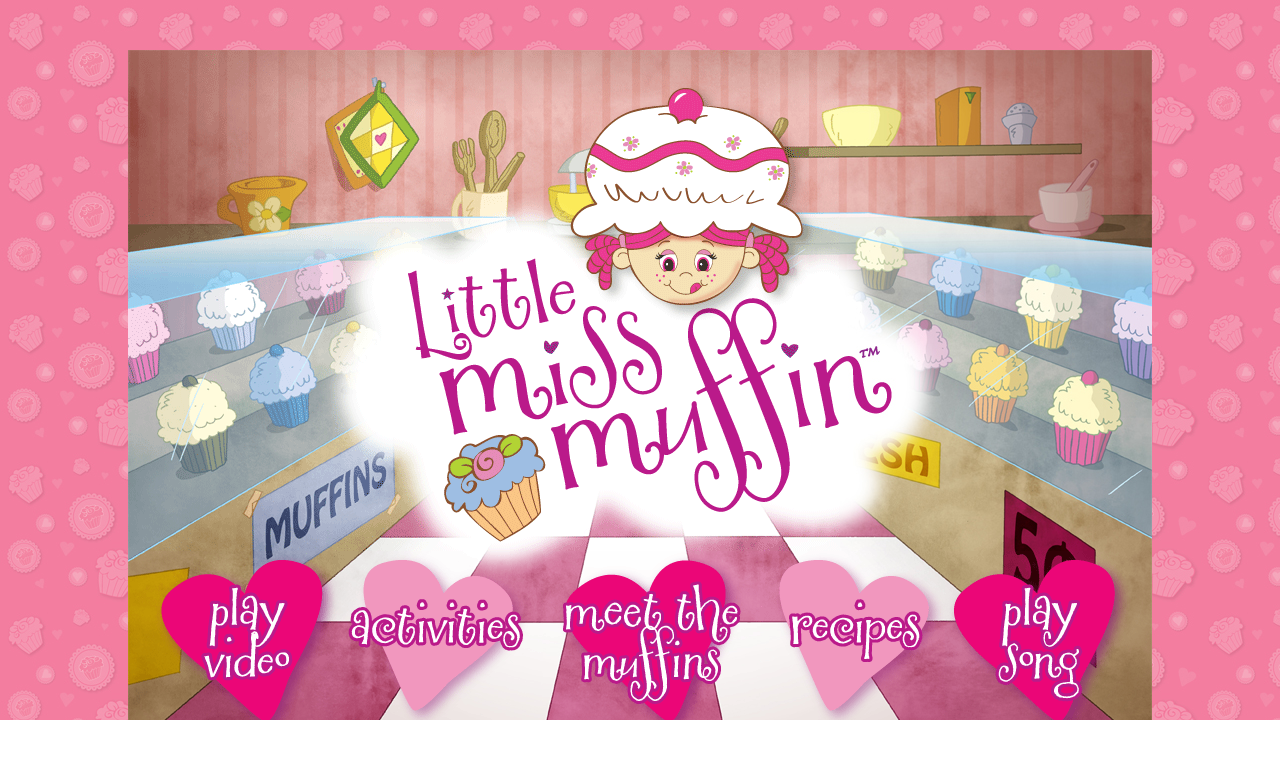

--- FILE ---
content_type: text/html
request_url: http://mylittlemissmuffin.com/
body_size: 1731
content:

<html>
<head>
<meta http-equiv="Content-Type" content="text/html; charset=UTF-8" />
<meta name="keywords" content="little miss muffin, jay at play, muffin dolls, dolls, muffin toys, toys, little miss muffin recipes, muffin recipes, miss muffin, plush toys, little miss muffin activities, muffin activities, meet the muffins" />

<meta name="Description" content="Meet Little Miss Muffin from Jay at Play, available exclusively at Toys R Us. Little Miss Muffin Dolls are the hottest gift for girls.  Collect all ten adorable Pop N Flip dolls as well as the Little Miss Muffin My Surprise Pets. Discover why There's Nothin' Like Lovin' Little Miss Muffin!">

<title>LITTLE MISS MUFFIN DOLLS</title>
<style type="text/css">
body {
	background-image: url(/LMMWebPattern.jpg);
}
a:link {
	color: #C09;
}
a:visited {
	color: #F3C;
}
outsideContainer {
}
</style>
<script type="text/javascript">
function MM_preloadImages() { //v3.0
  var d=document; if(d.images){ if(!d.MM_p) d.MM_p=new Array();
    var i,j=d.MM_p.length,a=MM_preloadImages.arguments; for(i=0; i<a.length; i++)
    if (a[i].indexOf("#")!=0){ d.MM_p[j]=new Image; d.MM_p[j++].src=a[i];}}
}
function MM_swapImgRestore() { //v3.0
  var i,x,a=document.MM_sr; for(i=0;a&&i<a.length&&(x=a[i])&&x.oSrc;i++) x.src=x.oSrc;
}
function MM_findObj(n, d) { //v4.01
  var p,i,x;  if(!d) d=document; if((p=n.indexOf("?"))>0&&parent.frames.length) {
    d=parent.frames[n.substring(p+1)].document; n=n.substring(0,p);}
  if(!(x=d[n])&&d.all) x=d.all[n]; for (i=0;!x&&i<d.forms.length;i++) x=d.forms[i][n];
  for(i=0;!x&&d.layers&&i<d.layers.length;i++) x=MM_findObj(n,d.layers[i].document);
  if(!x && d.getElementById) x=d.getElementById(n); return x;
}

function MM_swapImage() { //v3.0
  var i,j=0,x,a=MM_swapImage.arguments; document.MM_sr=new Array; for(i=0;i<(a.length-2);i+=3)
   if ((x=MM_findObj(a[i]))!=null){document.MM_sr[j++]=x; if(!x.oSrc) x.oSrc=x.src; x.src=a[i+2];}
}
</script>
</head>

<body onLoad="MM_preloadImages('/art/muffinWink_03_02.jpg')">
<table width="1024" border="0" align="center" cellpadding="12" cellspacing="0">
  <tr>
    <td>&nbsp;</td>
  </tr>
</table>
<table width="1024" border="0" align="center" cellpadding="0" cellspacing="0">
  <tr>
    <td><table width="1024" border="0" cellspacing="0" cellpadding="0">
      <tr>
        <td width="205"><img src="/art/newMuffinIndex_01.gif" width="205" height="501"></td>
        <td width="507"><a href="#" onMouseOut="MM_swapImgRestore()" onMouseOver="MM_swapImage('Image9','','/art/muffinWink_03_02.jpg',1)"><img src="/art/newMuffinIndex_02.gif" name="Image9" width="507" height="501" border="0"></a></td>
        <td width="312"><img src="/art/newMuffinIndex_03-2_03.jpg" width="312" height="501" border="0"></td>
      </tr>
    </table></td>
  </tr>
</table>
<table width="1024" border="0" align="center" cellpadding="0" cellspacing="0">
  <tr>
    <td width="205"><img src="/art/newMuffinIndex_04.gif" width="205" height="172" border="0" usemap="#Map2"></td>
    <td width="210"><img src="/art/newMuffinIndex_05.gif" width="210" height="172" border="0" usemap="#Map3"></td>
    <td width="217"><img src="/art/newMuffinIndex_06.gif" width="217" height="172" border="0" usemap="#Map4"></td>
    <td width="185"><img src="/art/newMuffinIndex_07.gif" width="185" height="172" border="0" usemap="#Map5"></td>
    <td width="207"><img src="/art/newMuffinIndex_08.gif" width="207" height="172" border="0" usemap="#Map6"></td>

  </tr>
</table>
<table width="1024" border="0" align="center" cellpadding="0" cellspacing="0">
  <tr>
    <td><img src="/art/newMuffinIndex_09.gif" width="1024" height="295" border="0" usemap="#bake"></td>
  </tr>
</table>
<map name="Map2">
  <area shape="rect" coords="26,16,201,163" href="videoOne.html">
</map>

<map name="Map3">
  <area shape="rect" coords="19,5,201,166" href="activitiesList.html">
</map>

<map name="Map4">
  <area shape="rect" coords="15,11,202,169" href="meetMissMuffin.html">
</map>

<map name="Map5">
  <area shape="rect" coords="17,13,173,161" href="recipeList.html">
</map>

<map name="Map6">
  <area shape="rect" coords="10,11,182,168" href="#">
</map>

<map name="bake">
  <area shape="rect" coords="439,103,884,272" href="http://gabs.strength.org/site/PageServer?pagename=GABS_homepage" target="_new" alt="Great American Bake Sale">
  <area shape="rect" coords="582,30,709,77" href="https://twitter.com/?category=people#!/PopNFlip" target="_new" alt="little miss muffin on twitter">
  <area shape="rect" coords="714,31,832,78" href="http://www.facebook.com/LittleMissMuffin" target="_new" alt="little miss muffin on facebook">
  <area shape="rect" coords="846,30,983,83" href="http://www.youtube.com/user/LittleMissMuffinTM" alt="little miss muffin on youtube">
</map>
</body>
</html>
